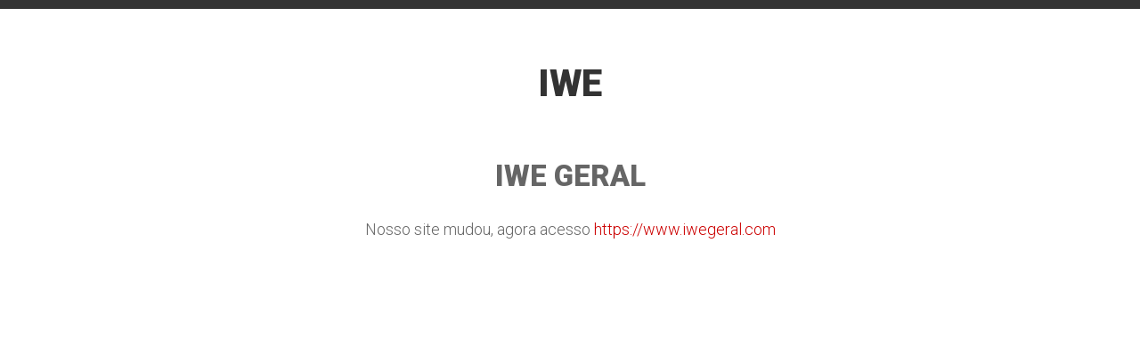

--- FILE ---
content_type: text/html; charset=UTF-8
request_url: https://iwegeral.com.br/
body_size: 424
content:
		<!DOCTYPE html>
		<html lang="pt-BR">
			<head>
				<meta charset="UTF-8">
				<meta name="viewport" content="width=device-width">

				<title>IWE GERAL | IWE</title>

				<link href="https://fonts.googleapis.com/css?family=Roboto:300,900" rel="stylesheet">
				<link href="https://iwegeral.com.br/wp-content/plugins/k-brb-maintenance-or-coming-soon/template/assets/css/style.css" rel="stylesheet">

				<style>
					body {
						background-color: #FFFFFF;
						border-top-color: #333333;
						color: #666666;
					}

					a {
						color: #CC0000;
					}

					.brb__header__title {
						color: #333333;
					}
				</style>

							</head>

			<body>
				<div class="brb">

					<header class="brb__header">
													<h1 class="brb__header__title">IWE</h1>
											</header>

					<main class="brb__main">
						<div class="brb__main__content">

							<h2>IWE GERAL</h2>
							<p>Nosso site mudou, agora acesso <a href="https://www.iwegeral.com">https://www.iwegeral.com</a></p>

						</div>

						<ul class="brb__main__social"></ul>					</main>

				</div>

							</body>
		</html>
	

--- FILE ---
content_type: text/css
request_url: https://iwegeral.com.br/wp-content/plugins/k-brb-maintenance-or-coming-soon/template/assets/css/style.css
body_size: 139
content:
* {
	box-sizing: border-box;
	-moz-box-sizing: border-box;
	-webkit-box-sizing: border-box;
}

html,
body {
	height: 100%;
}

html {
	font-size: 18px;
	line-height: 1.33333rem
}

body {
	border-top-style: solid;
	border-top-width: 10px;
	font-family: "Roboto", sans-serif;
	font-weight: 300;
	margin: 0;
	min-width: 320px;
}

a {
	text-decoration: none;
}

a:hover {
	text-decoration: underline;
}

h1,
h2,
h3,
h4,
h5,
h6,
strong,
b {
	font-weight: 900;
}

h1,
h2,
h3,
h4,
h5,
h6 {
	margin: 30px 0;
}

h1 {
	font-size: 2.33333rem;
	line-height: 2.66667rem;
}

h2 {
	font-size: 1.83333rem;
	line-height: 2.16667rem;
}

h3 {
	font-size: 1.33333rem;
	line-height: 1.66667rem;
}

h4 {
	font-size: 1rem;
	line-height: 1.33333rem;
}

h5 {
	font-size: .83333rem;
	line-height: 1.16667rem;
}

h6,
small {
	font-size: .66667rem;
	line-height: 1rem;
}

p,
ul,
ol {
	margin: 15px 0;
}

img {
	max-width: 100%;
	height: auto;
}

.brb {
	margin: 0 auto;
	max-width: 728px;
	min-width: 320px;
	padding: 60px 10px;
	text-align: center;
	width: 100%;
}

.brb__header__logo {
	display: block;
	margin: 0 auto;
	max-width: 300px;
}

.brb__header__title {
	margin: 0;
}

.brb__main__content {
	margin-top: 60px;
}

.brb__main__content :first-child {
	margin-top: 0;
}

.brb__main__content :last-child {
	margin-bottom: 0;
}

.brb__main__social {
	font-size: 0;
	line-height: 0;
	list-style: none;
	margin: 22.5px 0 0 0;
	padding: 0;
}

.brb__main__social li {
	display: inline-block;
	margin: 7.5px;
}